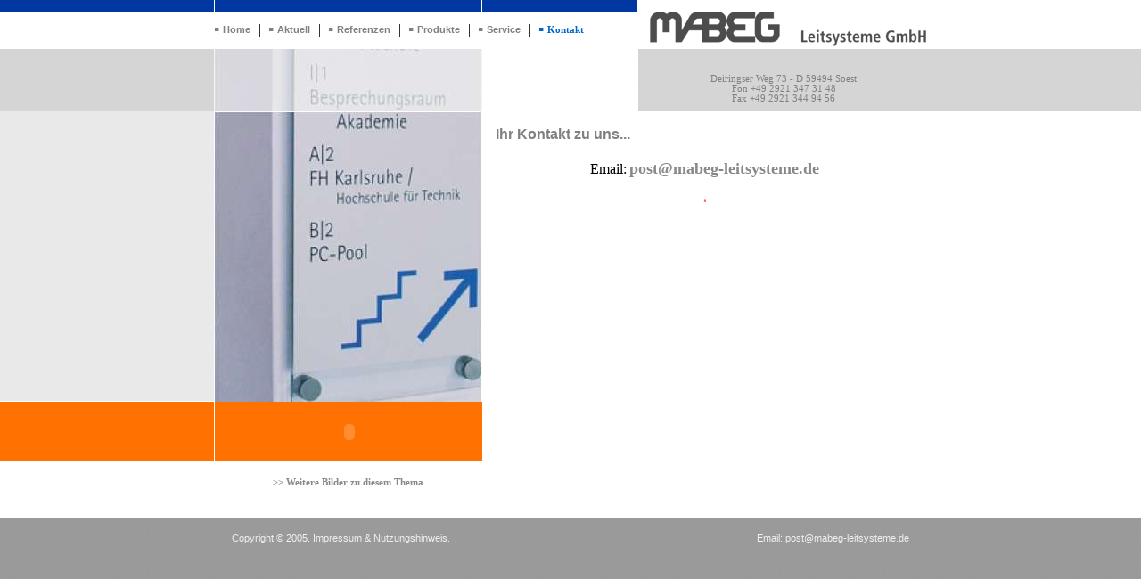

--- FILE ---
content_type: text/html; charset=ISO-8859-1
request_url: https://mabeg-leitsysteme.de/1.0/6-kontakt/index.html
body_size: 9569
content:
<html>



<head>
<meta name="GENERATOR" content="Microsoft FrontPage 6.0">
<meta name="ProgId" content="FrontPage.Editor.Document">
<title></title>
</head>

<html>
<head>
</head>
<body>
</body>


</html>


<body topmargin="0" leftmargin="0" rightmargin="0" bottommargin="0" marginwidth="0" marginheight="0">

<table border="0" width="100%" id="table1" height="100%" cellspacing="0" cellpadding="0">
	<tr>
		<td height="1%" class="margin-left">&nbsp;</td>
		<td height="1%" width="800" valign="top">
		<table border="0" cellpadding="0" cellspacing="0" width="100%" id="table2">
			<tr>
				<td>
				<img border="0" src="../images/header_back.gif" width="800" height="13"></td>
			</tr>
			<tr>
				<td>
				<table border="0" cellpadding="0" cellspacing="0" width="100%" id="table3">
					<tr>
						<td width="478">					
						<html>

<head>
<meta name="GENERATOR" content="Microsoft FrontPage 6.0">
<meta name="ProgId" content="FrontPage.Editor.Document">
<link rel="stylesheet" href="../system/css/standard.css" type="text/css" media="screen" />

</head>

<body topmargin="0" leftmargin="0" rightmargin="0" bottommargin="0" marginwidth="0" marginheight="0">



						
						<table border="0" cellpadding="0" cellspacing="0" id="table8">
							<tr>
															<td width="10"><span lang="de">
								<font face="Tahoma" size="4" color="#808080">&#9642;</font></span></td>
								<td>
								<p class="mainnav">
								<a href="../0-home/index.html">Home</a></td>
								<td align="center" width="20"><span lang="de">|</span></td>
							
															<td width="10"><span lang="de">
								<font face="Tahoma" size="4" color="#808080">&#9642;</font></span></td>
								<td>
								<p class="mainnav"><b>
								<font face="Tahoma" style="font-size: 8pt">
								<span lang="de">
								<a href="../1-aktuell/index.html">Aktuell</a></span></font></b></td>
								<td align="center" width="20"><span lang="de">|</span></td>
							
															<td width="10"><span lang="de">
								<font face="Tahoma" size="4" color="#808080">&#9642;</font></span></td>
								<td>
								<p class="mainnav">
								<font face="Tahoma" style="font-size: 8pt; font-weight: 700">
								<span lang="de">
								<a href="../2-ueberuns/index.html">Referenzen</a></span></font></td>
								<td align="center" width="20"><span lang="de">|</span></td>
							
															<td width="10"><span lang="de">
								<font face="Tahoma" size="4" color="#808080">&#9642;</font></span></td>
								<td>
								<p class="mainnav">
								<font face="Tahoma" style="font-size: 8pt; font-weight: 700">
								<span lang="de">
								<a href="../3-produkte/index_arcus.html">Produkte</a></span></font></td>
								<td align="center" width="20"><span lang="de">|</span></td>
							
															<td width="10"><span lang="de">
								<font face="Tahoma" size="4" color="#808080">&#9642;</font></span></td>
								<td>
								<p class="mainnav">
								<font face="Tahoma" style="font-size: 8pt; font-weight: 700">
								<span lang="de">
								<a href="../4-service/index.html">Service</a></span></font></td>
								<td align="center" width="20"><span lang="de">|</span></td>								
							
													
								<td width="10"><span lang="de">
								<font face="Tahoma" size="4" color="#0066CC">&#9642;</font></span></td>
								<td>
								<p class="mainnav">
								<font face="Tahoma" style="font-size: 8pt; font-weight: 700" color="#0066CC">
								<span lang="de">Kontakt</span></font></td>
								<td align="center" width="20">&nbsp;</td>
															
							</tr>
						</table>
						


</body>

</html>														
						</td>
						<td width="322">
						<img border="0" src="../images/logo1.gif" width="322" height="42"></td>
					</tr>
				</table>
				</td>
			</tr>
			<tr>
				<td>
				<table border="0" cellpadding="0" cellspacing="0" width="100%" id="table4">
					<tr>
						<td>
						<img border="0" src="../images/bild1a_03.jpg" width="301" height="70"></td>
						<td>
						<object classid="clsid:D27CDB6E-AE6D-11CF-96B8-444553540000" id="obj2" codebase="http://download.macromedia.com/pub/shockwave/cabs/flash/swflash.cab#version=5,0,40,0" border="0" width="174" height="70">
						<param name="movie" value="../../flash/bild2.swf">
						<param name="quality" value="High">
						<param name="menu" value="false">
						<param name="scale" value="ExactFit">
						<embed src="../../flash/bild2.swf" pluginspage="http://www.macromedia.com/go/getflashplayer" type="application/x-shockwave-flash" name="obj2" width="174" height="70" quality="High" menu="false" scale="ExactFit"></object>
										</td>
						<td>
						<img border="0" src="../images/logo2_margin.gif" width="3" height="70"></td>
						<td valign="top">
						<table border="0" cellpadding="0" cellspacing="0" width="100%" id="table5" height="70" background="../images/logo2_back.gif">
							<tr>
								<td height="19">
								<img border="0" src="../images/logo2.gif" width="322" height="19"></td>
							</tr>
							<tr>
								<td>
								<p align="center">
								<font face="Tahoma" style="font-size: 8pt" color="#808080">
								Deiringser Weg 73 - D 59494 Soest<br>
								Fon +49 2921 347 31 48<br> 
								Fax +49 2921 344 94 56</font></td>
							</tr>
						</table>
						</td>
					</tr>
					<tr>
						<td valign="top">
						<table border="0" cellpadding="0" cellspacing="0" width="100%" id="table6">
							<tr>
								<td>
								<img border="0" src="../images/bild1b_03.jpg" width="301" height="326"></td>
							</tr>
							<tr>
								<td>
								<table border="0" cellpadding="0" cellspacing="0" width="100%" id="table7" background="../images/bildkasten_back.gif">
									<tr>
										<td width="4">
										<img border="0" src="../images/bildkasten_margin.gif" width="4" height="67"></td>
										<td>
										<object classid="clsid:D27CDB6E-AE6D-11CF-96B8-444553540000" id="obj1" codebase="http://download.macromedia.com/pub/shockwave/cabs/flash/swflash.cab#version=5,0,40,0" border="0" width="296" height="67">
						<param name="movie" value="../../flash/textbox.swf">
						<param name="quality" value="High">
						<param name="menu" value="false">
						<param name="scale" value="ExactFit">
						<embed src="../../flash/textbox.swf" pluginspage="http://www.macromedia.com/go/getflashplayer" type="application/x-shockwave-flash" name="obj1" width="296" height="67" quality="High" menu="false" scale="ExactFit"></object>
										</td>
									</tr>
								</table>
								</td>
							</tr>
							<tr>
								<td>
								<p align="center"><br>
								<span lang="de">
								<a href="indexecd8.html?bix_counter=2&amp;showed=a%3A1%3A%7Bi%3A0%3Bs%3A2%3A%2203%22%3B%7D">
								&gt;&gt; Weitere Bilder zu diesem Thema</a></span></p>
								<p>&nbsp;</td>
							</tr>
						</table>
						</td>
						<td colspan="3" valign="top">
						<html>

<head>
<meta name="GENERATOR" content="Microsoft FrontPage 6.0">
<meta name="ProgId" content="FrontPage.Editor.Document">
<link rel="stylesheet" href="../system/css/standard.css" type="text/css" media="screen" />
</head>

<body>

				<p class="page_title">Ihr Kontakt zu uns...<br>

 				</p>

      <div align="center">
        <center>
          <table border="0" cellpadding="0" id="table1">
      		<tr><td>
                Email:<a href="mailto:post@mabeg-leitsysteme.de"> <font face="Tahoma" size="4">post@mabeg-leitsysteme.de</font></a>
		</td></tr>
          </table>
        </center>
      </div>
          <p align="center"><font face="Arial"><font color="#ff0000" size="1">*
         <font face="Tahoma" size="2"><br>
          &nbsp;</font></font></p>
		<p class="page_gruppen_titel">&nbsp;</p>
 
 
				


				
				</body>

</html>
											
						</td>
					</tr>
				</table>
				</td>
			</tr>
		</table>
		</td>
		<td height="1%" class="margin-right">&nbsp;</td>
	</tr>
	<tr>
		<td height="100%" background="../images/ver1_footer_back.gif">&nbsp;</td>
		<td height="100%" width="800" valign="top" background="../images/ver1_footer_back.gif">
		<br>
		<html>

<head>
<meta http-equiv="Content-Language" content="de">
<meta http-equiv="Content-Type" content="text/html; charset=windows-1252">
<title>Neue Seite 1</title>
<meta name="GENERATOR" content="Microsoft FrontPage 6.0">
<meta name="ProgId" content="FrontPage.Editor.Document">
<link rel="stylesheet" href="../system/css/standard.css" type="text/css" media="screen" />

</head>

<body topmargin="0" leftmargin="0" rightmargin="0" bottommargin="0" marginwidth="0" marginheight="0">

<div align="center">

<table border="0" cellpadding="0" cellspacing="0" width="95%" id="table1">
	<tr>
		<td>
		<table border="0" cellpadding="0" cellspacing="0" width="100%" id="table2">
			<tr>
				<td class="footer">Copyright © 2005.
				<a href="../0-impressum/index.html">Impressum</a> 
				&amp; <a href="../0-impressum/index_urheberrechtshinweis.html">Nutzungshinweis</a>.</td>
				<td class="footer" align="right">Email:
				<a href="mailto:post@mabeg-leitsysteme.de?subject=Kontakt">
				post@mabeg-leitsysteme.de</a></td>
			</tr>
			<tr>
				<td class="footer">&nbsp;</td>
				<td class="footer" align="right">
				&nbsp;</td>
			</tr>
		</table>
		</td>
	</tr>
</table>

</div>

</body>

</html>	
		</td>
		<td height="100%" background="../images/ver1_footer_back.gif">&nbsp;</td>
	</tr>
</table>

</body>

</html>


--- FILE ---
content_type: text/css
request_url: https://mabeg-leitsysteme.de/1.0/system/css/standard.css
body_size: 2835
content:
/*
    general style
*/


body {
	font-family: Tahoma;
	font-size: 8pt;
	color: #000000;
	font-weight: normal 
}


a {
	font-family: Tahoma;
	font-size: 8pt;
	font-weight: bold;
	color: #888888;
	TEXT-DECORATION: none

}
a:hover {
	font-family: Tahoma;
	font-size: 8pt;
	color: #0066CC;
	font-weight: bold;
	TEXT-DECORATION: underline
}


.page_title {
	font-family: Arial;
	font-size: 12pt;
	line-height: 135%; 
	margin-left: 15px; 
	margin-right: 15px;
	margin-top: 15px;	 
	color: #808080;
	font-weight: bold 
}	

.page_subtitle {
	font-family: Tahoma;
	font-size: 8pt;
	line-height: 135%; 
	margin-left: 15px; 
	margin-right: 15px; 
	margin-top: 15px;
	color: #000000;
	font-weight: bold 
}	

.page_text {
	font-family: Tahoma;
	font-size: 8pt;
	margin-left: 15px; 
	margin-right: 15px; 
	line-height: 155%;
	margin-top: 5px;	 
	color: #000000;
	font-weight: normal 
}	

.page_produkt_details {
	font-family: Tahoma;
	font-size: 8pt;
	margin-left: 15px; 
	margin-right: 15px; 
	line-height: 155%;
	margin-top: 5px;	 
	color: #000000;
	font-weight: normal 
}	


/* MARGINS */

.margin-left {
  	background: url("../../images/ver1_margin_left.gif") top left repeat-x;
}

.margin-right {
  	background: url("../../images/ver1_margin_right.gif") top left repeat-x;
}



/* FOOTER */


.footer {
    font-family: arial, tahoma, verdana, helvetica, sans-serif;   
    font-size: 8pt; 
    color: #F0F0F0;
	margin-left: 15px; 
	margin-right: 15px; 
	line-height: 100%;
	margin-top: 0px;	 
    text-decoration: none;
    font-weight: normal
}

.footer a {
    font-family: arial, tahoma, verdana, helvetica, sans-serif;   
    font-size: 8pt; 
    color: #F0F0F0;
    text-decoration: none;
    font-weight: normal
}

.footer a:hover {
    font-family: arial, tahoma, verdana, helvetica, sans-serif;   
    font-size: 8pt; 
    color: #0066CC;
    text-decoration: none;
    font-weight: normal
}


/* MAIN-NAV */


.mainnav a {
    font-family: tahoma, verdana, arial, helvetica, sans-serif;   
    font-size: 8pt; 
    color: #808080;
	font-weight: bold;    
    text-decoration: none
}

.mainnav a:hover {
    font-family: tahoma, verdana, arial, helvetica, sans-serif;   
	margin-top: 0px;	 
    font-size: 8pt; 
    color: #000000;
	font-weight: bold;    
    text-decoration: none
}


/* SUB-NAV */


.subnav a {
    font-family: tahoma, verdana, arial, helvetica, sans-serif;   
    font-size: 8pt; 
    color: #808080;
	font-weight: normal;    
    text-decoration: none
}

.subnav a:hover {
    font-family: tahoma, verdana, arial, helvetica, sans-serif;   
	margin-top: 0px;	 
    font-size: 8pt; 
    color: #000000;
	font-weight: normal;    
    text-decoration: none
}